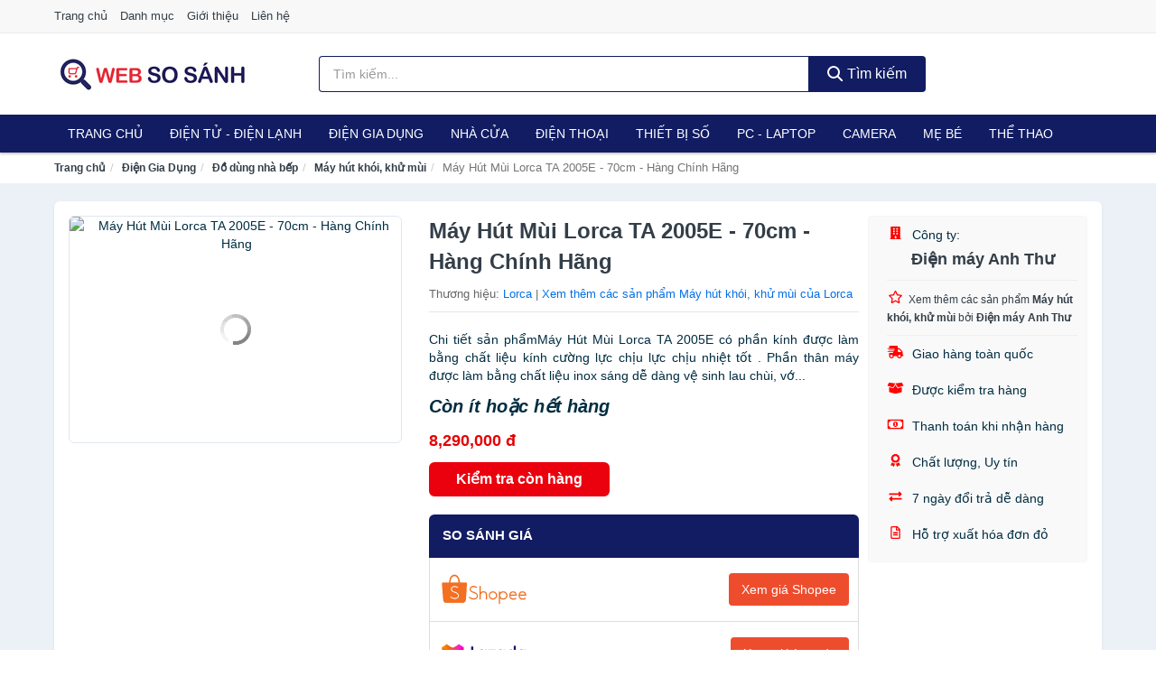

--- FILE ---
content_type: text/html; charset=UTF-8
request_url: https://websosanh.co/may-hut-mui-lorca-ta-2005e-70cm-nti23241926.html
body_size: 14161
content:
<!DOCTYPE html><html lang="vi"><head prefix="og: http://ogp.me/ns# fb: http://ogp.me/ns/fb# article: http://ogp.me/ns/article#"><meta charset="utf-8"><!--[if IE]><meta http-equiv='X-UA-Compatible' content='IE=edge,chrome=1'><![endif]--><meta name="viewport" content="width=device-width,minimum-scale=1,initial-scale=1"><title>Máy Hút Mùi Lorca TA 2005E - 70cm - Hàng Chính Hãng - Máy hút khói, khử mùi | WebSoSanh.co</title><meta name="description" content="Chi tiết sản phẩmMáy Hút Mùi Lorca TA 2005E có phần kính được làm bằng chất liệu kính cường lực chịu lực chịu nhiệt tốt . Phần thân máy được làm bằng chất liệu inox sáng dễ dàng vệ sinh lau chùi, vớ..."><meta name="keywords" content="Máy Hút Mùi Lorca TA 2005E - 70cm - Hàng Chính Hãng"><meta name="robots" content="noodp"/><meta itemprop="name" content="Máy Hút Mùi Lorca TA 2005E - 70cm - Hàng Chính Hãng - Máy hút khói, khử mùi | WebSoSanh.co"><meta itemprop="description" content="Chi tiết sản phẩmMáy Hút Mùi Lorca TA 2005E có phần kính được làm bằng chất liệu kính cường lực chịu lực chịu nhiệt tốt . Phần thân máy được làm bằng chất liệu inox sáng dễ dàng vệ sinh lau chùi, vớ..."><meta itemprop="image" content="https://salt.tikicdn.com/ts/product/39/34/02/5dba3cfe632f410f8943bbf133c31052.jpg"><meta name="twitter:card" content="summary"><meta name="twitter:site" content="WebSoSanh.co"><meta name="twitter:title" content="Máy Hút Mùi Lorca TA 2005E - 70cm - Hàng Chính Hãng - Máy hút khói, khử mùi | WebSoSanh.co"><meta name="twitter:description" content="Chi tiết sản phẩmMáy Hút Mùi Lorca TA 2005E có phần kính được làm bằng chất liệu kính cường lực chịu lực chịu nhiệt tốt . Phần thân máy được làm bằng chất liệu inox sáng dễ dàng vệ sinh lau chùi, vớ..."><meta name="twitter:creator" content="@WebSoSanh.co"><meta name="twitter:image" content="https://salt.tikicdn.com/ts/product/39/34/02/5dba3cfe632f410f8943bbf133c31052.jpg"><meta property="og:title" content="Máy Hút Mùi Lorca TA 2005E - 70cm - Hàng Chính Hãng - Máy hút khói, khử mùi | WebSoSanh.co" /><meta property="og:type" content="website" /><meta property="og:url" content="https://websosanh.co/may-hut-mui-lorca-ta-2005e-70cm-nti23241926.html" /><meta property="og:image" content="https://salt.tikicdn.com/ts/product/39/34/02/5dba3cfe632f410f8943bbf133c31052.jpg" /><meta property="og:description" content="Chi tiết sản phẩmMáy Hút Mùi Lorca TA 2005E có phần kính được làm bằng chất liệu kính cường lực chịu lực chịu nhiệt tốt . Phần thân máy được làm bằng chất liệu inox sáng dễ dàng vệ sinh lau chùi, vớ..." /><meta property="og:locale" content="vi_VN" /><meta property="og:site_name" content="Web So Sánh" /><meta property="fb:app_id" content="819700182179608"/><link rel="canonical" href="https://websosanh.co/may-hut-mui-lorca-ta-2005e-70cm-nti23241926.html" /><link rel="apple-touch-icon" sizes="180x180" href="https://websosanh.co/img/icons/apple-touch-icon.png"><link rel="icon" type="image/png" sizes="32x32" href="https://websosanh.co/img/icons/favicon-32x32.png"><link rel="icon" type="image/png" sizes="16x16" href="https://websosanh.co/img/icons/favicon-16x16.png"><link rel="manifest" href="https://websosanh.co/webmanifest.json"><link rel="mask-icon" href="https://websosanh.co/img/icons/safari-pinned-tab.svg" color="#111c63"><link rel="shortcut icon" href="/favicon.ico"><meta name="apple-mobile-web-app-title" content="Web So Sánh"><meta name="application-name" content="Web So Sánh"><meta name="msapplication-TileColor" content="#111c63"><meta name="msapplication-TileImage" content="https://websosanh.co/img/icons/mstile-144x144.png"><meta name="msapplication-config" content="https://websosanh.co/img/icons/browserconfig.xml"><meta name="theme-color" content="#111c63"><style type="text/css">html{font-family:-apple-system,BlinkMacSystemFont,"Segoe UI",Roboto,"Helvetica Neue",Arial,"Noto Sans",sans-serif,"Apple Color Emoji","Segoe UI Emoji","Segoe UI Symbol","Noto Color Emoji";-webkit-text-size-adjust:100%;-ms-text-size-adjust:100%}body{margin:0}article,aside,details,figcaption,figure,footer,header,hgroup,main,menu,nav,section,summary{display:block}audio,canvas,progress,video{display:inline-block;vertical-align:baseline}audio:not([controls]){display:none;height:0}[hidden],template{display:none}a{background-color:transparent}a:active,a:hover{outline:0}abbr[title]{border-bottom:1px dotted}b,strong{font-weight:600}dfn{font-style:italic}h1{margin:.67em 0;font-size:2em}mark{color:#000;background:#ff0}small{font-size:80%}sub,sup{position:relative;font-size:75%;line-height:0;vertical-align:baseline}sup{top:-.5em}sub{bottom:-.25em}img{border:0}svg:not(:root){overflow:hidden}figure{margin:1em 40px}hr{height:0;-webkit-box-sizing:content-box;-moz-box-sizing:content-box;box-sizing:content-box}pre{overflow:auto}code,kbd,pre,samp{font-family:monospace,monospace;font-size:1em}button,input,optgroup,select,textarea{margin:0;font:inherit;color:inherit}button{overflow:visible}button,select{text-transform:none}button,html input[type=button],input[type=reset],input[type=submit]{-webkit-appearance:button;cursor:pointer}button[disabled],html input[disabled]{cursor:default}button::-moz-focus-inner,input::-moz-focus-inner{padding:0;border:0}input{line-height:normal}input[type=checkbox],input[type=radio]{-webkit-box-sizing:border-box;-moz-box-sizing:border-box;box-sizing:border-box;padding:0}input[type=number]::-webkit-inner-spin-button,input[type=number]::-webkit-outer-spin-button{height:auto}input[type=search]{-webkit-box-sizing:content-box;-moz-box-sizing:content-box;box-sizing:content-box;-webkit-appearance:textfield}input[type=search]::-webkit-search-cancel-button,input[type=search]::-webkit-search-decoration{-webkit-appearance:none}fieldset{padding:.35em .625em .75em;margin:0 2px;border:1px solid silver}legend{padding:0;border:0}textarea{overflow:auto}optgroup{font-weight:600}table{border-spacing:0;border-collapse:collapse}td,th{padding:0}</style><link href="https://websosanh.co/css/s1.css" rel="stylesheet"><!--[if lt IE 9]><script src="https://oss.maxcdn.com/html5shiv/3.7.3/html5shiv.min.js"></script><script src="https://oss.maxcdn.com/respond/1.4.2/respond.min.js"></script><![endif]--><link rel="amphtml" href="https://websosanh.co/may-hut-mui-lorca-ta-2005e-70cm-nti23241926.html?amp"><link href="https://websosanh.co/css/lightslider.css" rel="stylesheet"><script src="https://cdn.onesignal.com/sdks/OneSignalSDK.js" async=""></script><script>var OneSignal = window.OneSignal || [];OneSignal.push(function() {OneSignal.init({appId: "67ed075a-59ff-4330-9a0d-0fb772fe1cc2"});});</script></head><body itemscope="" itemtype="http://schema.org/WebPage"><div id="header-top"><header itemscope="" itemtype="http://schema.org/WPHeader"><div id="top-header" class="hidden-xs"><div class="container"><div class="row"><div class="col-sm-12"><a href="https://websosanh.co/" title="Trang chủ">Trang chủ</a> <a href="https://websosanh.co/danh-muc/" title="Danh mục">Danh mục</a> <a href="https://websosanh.co/p/gioi-thieu.html" title="Giới thiệu">Giới thiệu</a> <a href="https://websosanh.co/p/lien-he.html" title="Liên hệ">Liên hệ</a></div></div></div></div><div id="main-header"><div class="container"><div class="row"><div class="col-xs-12 col-sm-4 col-md-3"><button type="button" class="visible-xs bnam-menu is-closed" data-toggle="offcanvas" aria-label="Menu"><span class="hamb-top"></span><span class="hamb-middle"></span><span class="hamb-bottom"></span></button><a href="https://websosanh.co/" class="logo" itemprop="headline" title="WebSoSanh.co"><img data-original="https://websosanh.co/img/logo_header.jpg" class="lazy" alt="Web So Sánh" src="[data-uri]" width="auto" height="auto"><noscript><img src="https://websosanh.co/img/logo_header.jpg" alt="Web So Sánh" srcset="https://websosanh.co/img/logo_header@2x.jpg 2x"></noscript><span class="hidden" itemprop="description">Web So Sánh</span></a></div><div id="header-search" class="hidden-xs col-sm-8 col-md-7"><form method="GET" action="https://websosanh.co/" itemprop="potentialAction" itemscope="" itemtype="http://schema.org/SearchAction"><meta itemprop="target" content="https://websosanh.co/?s={s}"><div class="input-group form"><input type="text" name="s" class="form-control" placeholder="Tìm kiếm..." aria-label="Tìm kiếm thương hiệu" value="" id="search-top"><span class="input-group-btn"><button class="btn btn-search-top" type="submit"><span class="s-icon"><span class="s-icon-circle"></span><span class="s-icon-rectangle"></span></span> Tìm kiếm</button></span></div></form></div></div></div></div></header></div><div id="search-mobi" class="container visible-xs"><div class="row"><div class="col-xs-12"><form method="GET" action="https://websosanh.co/"><div class="input-group form"><input name="s" class="search-top form-control" placeholder="Tìm kiếm..." value="" type="text" aria-label="Tìm kiếm thương hiệu"><span class="input-group-btn"><button class="btn btn-danger btn-search-top" type="submit">Tìm kiếm</button></span></div></form></div></div></div><div id="header-nav"><div class="container"><nav id="main-nav" itemscope itemtype="http://schema.org/SiteNavigationElement" aria-label="Main navigation"><ul class="menu"><li><a href="https://websosanh.co/" title="Trang chủ">Trang chủ</a></li><li class="dropdown"><a href="https://websosanh.co/dien-tu-dien-lanh-4298/" title="Điện Tử - Điện Lạnh">Điện Tử - Điện Lạnh</a><ul class="dropdown-menu"><li><a href="https://websosanh.co/tivi-5092/" title="Tivi">Tivi</a></li><li><a href="https://websosanh.co/am-thanh-phu-kien-tivi-26645/" title="Âm thanh & Phụ kiện Tivi">Âm thanh & Phụ kiện Tivi</a></li><li><a href="https://websosanh.co/may-giat-3939/" title="Máy giặt">Máy giặt</a></li><li><a href="https://websosanh.co/may-say-quan-ao-3940/" title="Máy sấy quần áo">Máy sấy quần áo</a></li><li><a href="https://websosanh.co/may-rua-chen-3941/" title="Máy rửa chén">Máy rửa chén</a></li><li><a href="https://websosanh.co/may-lanh-may-dieu-hoa-3942/" title="Máy lạnh - Máy điều hòa">Máy lạnh - Máy điều hòa</a></li><li><a href="https://websosanh.co/may-nuoc-nong-3943/" title="Máy nước nóng">Máy nước nóng</a></li><li><a href="https://websosanh.co/tu-lanh-2405/" title="Tủ lạnh">Tủ lạnh</a></li><li><a href="https://websosanh.co/tu-dong-tu-mat-3945/" title="Tủ đông - Tủ mát">Tủ đông - Tủ mát</a></li><li><a href="https://websosanh.co/tu-uop-ruou-3946/" title="Tủ ướp rượu">Tủ ướp rượu</a></li><li><a href="https://websosanh.co/phu-kien-dien-lanh-8151/" title="Phụ kiện điện lạnh">Phụ kiện điện lạnh</a></li></ul></li><li class="dropdown o-col"><a href="https://websosanh.co/dien-gia-dung-1959/" title="Điện Gia Dụng">Điện Gia Dụng</a><ul class="dropdown-menu"><li><a href="https://websosanh.co/do-dung-nha-bep-1961/" title="Đồ dùng nhà bếp">Đồ dùng nhà bếp</a></li><li><a href="https://websosanh.co/thiet-bi-gia-dinh-2023/" title="Thiết bị gia đình">Thiết bị gia đình</a></li></ul></li><li class="dropdown"><a href="https://websosanh.co/nha-cua-doi-song-1960/" title="Nhà Cửa Đời Sống">Nhà Cửa</a><ul class="dropdown-menu"><li><a href="https://websosanh.co/nha-bep-2028/" title="Dụng cụ nhà bếp">Dụng cụ nhà bếp</a></li><li><a href="https://websosanh.co/phong-an-2031/" title="Đồ dùng phòng ăn">Đồ dùng phòng ăn</a></li><li><a href="https://websosanh.co/do-dung-phong-ngu-8390/" title="Đồ dùng phòng ngủ">Đồ dùng phòng ngủ</a></li><li><a href="https://websosanh.co/noi-that-2227/" title="Nội thất">Nội thất</a></li><li><a href="https://websosanh.co/trang-tri-nha-cua-2050/" title="Trang trí nhà cửa">Trang trí nhà cửa</a></li><li><a href="https://websosanh.co/den-thiet-bi-chieu-sang-2092/" title="Đèn & thiết bị chiếu sáng">Đèn & thiết bị chiếu sáng</a></li><li><a href="https://websosanh.co/ngoai-troi-san-vuon-2300/" title="Ngoài trời & sân vườn">Ngoài trời & sân vườn</a></li><li><a href="https://websosanh.co/do-dung-va-thiet-bi-nha-tam-2043/" title="Đồ dùng và thiết bị nhà tắm">Đồ dùng và thiết bị nhà tắm</a></li><li><a href="https://websosanh.co/sua-chua-nha-cua-2051/" title="Sửa chữa nhà cửa">Sửa chữa nhà cửa</a></li><li><a href="https://websosanh.co/nhac-cu-10145/" title="Nhạc cụ">Nhạc cụ</a></li><li><a href="https://websosanh.co/hoa-tuoi-va-cay-canh-18929/" title="Hoa tươi và cây cảnh">Hoa tươi và cây cảnh</a></li><li><a href="https://websosanh.co/thiet-bi-dieu-khien-thong-minh-20569/" title="Thiết bị điều khiển thông minh">Thiết bị điều khiển thông minh</a></li><li><a href="https://websosanh.co/dung-cu-diet-chuot-con-trung-23081/" title="Dụng cụ diệt chuột, côn trùng">Dụng cụ diệt chuột, côn trùng</a></li><li><a href="https://websosanh.co/pin-va-dung-cu-sac-pin-23089/" title="Pin và dụng cụ sạc pin">Pin và dụng cụ sạc pin</a></li><li><a href="https://websosanh.co/o-cam-dien-2098/" title="Ổ cắm điện">Ổ cắm điện</a></li><li><a href="https://websosanh.co/dung-cu-ve-sinh-23095/" title="Dụng cụ vệ sinh">Dụng cụ vệ sinh</a></li><li><a href="https://websosanh.co/phu-kien-giat-ui-23121/" title="Phụ kiện giặt ủi">Phụ kiện giặt ủi</a></li><li><a href="https://websosanh.co/bao-ve-nha-cua-23123/" title="Bảo vệ nhà cửa">Bảo vệ nhà cửa</a></li><li><a href="https://websosanh.co/do-tho-cung-23131/" title="Đồ thờ cúng">Đồ thờ cúng</a></li><li><a href="https://websosanh.co/vat-pham-phong-thuy-5925/" title="Vật phẩm phong thủy">Vật phẩm phong thủy</a></li><li><a href="https://websosanh.co/on-ap-bien-ap-11931/" title="Ổn áp, biến áp">Ổn áp, biến áp</a></li></ul></li><li class="dropdown o-col"><a href="https://websosanh.co/dien-thoai-may-tinh-bang-1866/" title="Điện Thoại - Máy Tính Bảng">Điện Thoại</a><ul class="dropdown-menu"><li><a href="https://websosanh.co/dien-thoai-smartphone-1872/" title="Điện thoại Smartphone">Điện thoại Smartphone</a></li><li><a href="https://websosanh.co/may-tinh-bang-1871/" title="Máy tính bảng">Máy tính bảng</a></li><li><a href="https://websosanh.co/may-doc-sach-28933/" title="Máy đọc sách">Máy đọc sách</a></li><li><a href="https://websosanh.co/dien-thoai-pho-thong-1873/" title="Điện thoại phổ thông">Điện thoại phổ thông</a></li><li><a href="https://websosanh.co/dien-thoai-ban-8138/" title="Điện thoại bàn">Điện thoại bàn</a></li></ul></li><li class="dropdown o-col"><a href="https://websosanh.co/thiet-bi-so-1892/" title="Thiết Bị Số">Thiết Bị Số</a><ul class="dropdown-menu"><li><a href="https://websosanh.co/thiet-bi-am-thanh-va-phu-kien-8292/" title="Thiết Bị Âm Thanh và Phụ Kiện">Thiết Bị Âm Thanh và Phụ Kiện</a></li><li><a href="https://websosanh.co/thiet-bi-choi-game-va-phu-kien-2744/" title="Thiết Bị Chơi Game và Phụ Kiện">Thiết Bị Chơi Game và Phụ Kiện</a></li><li><a href="https://websosanh.co/thiet-bi-deo-thong-minh-va-phu-kien-8116/" title="Thiết Bị Đeo Thông Minh và Phụ Kiện">Thiết Bị Đeo Thông Minh và Phụ Kiện</a></li><li><a href="https://websosanh.co/thiet-bi-thong-minh-va-linh-kien-dien-tu-28509/" title="Thiết Bị Thông Minh và Linh Kiện Điện Tử">Thiết Bị Thông Minh và Linh Kiện Điện Tử</a></li><li><a href="https://websosanh.co/phu-kien-dien-thoai-va-may-tinh-bang-8291/" title="Phụ Kiện Điện Thoại và Máy Tính Bảng">Phụ Kiện Điện Thoại và Máy Tính Bảng</a></li><li><a href="https://websosanh.co/phu-kien-may-tinh-va-laptop-28747/" title="Phụ kiện máy tính và Laptop">Phụ kiện máy tính và Laptop</a></li></ul></li><li class="dropdown o-col"><a href="https://websosanh.co/may-vi-tinh-laptop-1923/" title="Máy Vi Tính - Laptop">PC - Laptop</a><ul class="dropdown-menu"><li><a href="https://websosanh.co/laptop-8172/" title="Laptop">Laptop</a></li><li><a href="https://websosanh.co/thiet-bi-van-phong-thiet-bi-ngoai-vi-12961/" title="Thiết Bị Văn Phòng - Thiết Bị Ngoại Vi">Thiết Bị Văn Phòng - Thiết Bị Ngoại Vi</a></li><li><a href="https://websosanh.co/thiet-bi-luu-tru-8137/" title="Thiết Bị Lưu Trữ">Thiết Bị Lưu Trữ</a></li><li><a href="https://websosanh.co/thiet-bi-mang-2740/" title="Thiết Bị Mạng">Thiết Bị Mạng</a></li><li><a href="https://websosanh.co/pc-may-tinh-bo-8170/" title="PC - Máy Tính Bộ">PC - Máy Tính Bộ</a></li><li><a href="https://websosanh.co/linh-kien-may-tinh-phu-kien-may-tinh-8206/" title="Linh Kiện Máy Tính - Phụ Kiện Máy Tính">Linh Kiện Máy Tính - Phụ Kiện Máy Tính</a></li></ul></li><li class="dropdown o-col"><a href="https://websosanh.co/may-anh-quay-phim-1878/" title="Máy Ảnh - Quay Phim">Camera</a><ul class="dropdown-menu"><li><a href="https://websosanh.co/may-anh-28883/" title="Máy Ảnh">Máy Ảnh</a></li><li><a href="https://websosanh.co/phu-kien-may-anh-may-quay-1895/" title="Phụ Kiện Máy Ảnh, Máy Quay">Phụ Kiện Máy Ảnh, Máy Quay</a></li><li><a href="https://websosanh.co/balo-tui-dung-bao-da-1917/" title="Balo - Túi Đựng - Bao Da">Balo - Túi Đựng - Bao Da</a></li><li><a href="https://websosanh.co/ong-kinh-ong-ngam-28871/" title="Ống Kính - Ống Ngắm">Ống Kính - Ống Ngắm</a></li><li><a href="https://websosanh.co/ong-kinh-lens-2834/" title="Ống Kính (Lens)">Ống Kính (Lens)</a></li><li><a href="https://websosanh.co/thiet-bi-anh-sang-28891/" title="Thiết Bị Ánh Sáng">Thiết Bị Ánh Sáng</a></li><li><a href="https://websosanh.co/thiet-bi-quay-phim-28899/" title="Thiết Bị Quay Phim">Thiết Bị Quay Phim</a></li><li><a href="https://websosanh.co/camera-giam-sat-4154/" title="Camera Giám Sát">Camera Giám Sát</a></li><li><a href="https://websosanh.co/may-bay-camera-va-phu-kien-8124/" title="Máy Bay Camera và Phụ Kiện">Máy Bay Camera và Phụ Kiện</a></li><li><a href="https://websosanh.co/camera-hanh-trinh-action-camera-va-phu-kien-28911/" title="Camera Hành Trình - Action Camera và Phụ Kiện">Camera Hành Trình - Action Camera và Phụ Kiện</a></li></ul></li><li class="dropdown o-col"><a href="https://websosanh.co/me-va-be-2626/" title="Mẹ và Bé">Mẹ Bé</a><ul class="dropdown-menu"><li><a href="https://websosanh.co/ta-bim-cho-be-2628/" title="Tã, Bỉm">Tã, Bỉm</a></li><li><a href="https://websosanh.co/dinh-duong-cho-be-8416/" title="Dinh dưỡng cho bé">Dinh dưỡng cho bé</a></li><li><a href="https://websosanh.co/dinh-duong-cho-me-10493/" title="Dinh dưỡng cho mẹ">Dinh dưỡng cho mẹ</a></li><li><a href="https://websosanh.co/dinh-duong-cho-nguoi-lon-10495/" title="Dinh dưỡng cho người lớn">Dinh dưỡng cho người lớn</a></li><li><a href="https://websosanh.co/do-dung-cho-be-11678/" title="Đồ dùng cho bé">Đồ dùng cho bé</a></li><li><a href="https://websosanh.co/thoi-trang-cho-me-va-be-11680/" title="Thời Trang Cho Mẹ Và Bé">Thời Trang Cho Mẹ Và Bé</a></li><li><a href="https://websosanh.co/do-choi-5327/" title="Đồ chơi">Đồ chơi</a></li><li><a href="https://websosanh.co/cham-soc-me-mang-thai-sau-sinh-2717/" title="Chăm sóc mẹ mang thai, sau sinh">Chăm sóc mẹ mang thai, sau sinh</a></li><li><a href="https://websosanh.co/chuan-bi-mang-thai-10647/" title="Chuẩn bị mang thai">Chuẩn bị mang thai</a></li></ul></li><li class="dropdown"><a href="https://websosanh.co/the-thao-da-ngoai-2052/" title="Thể Thao - Dã Ngoại">Thể Thao</a><ul class="dropdown-menu"><li><a href="https://websosanh.co/cac-mon-the-thao-choi-vot-8488/" title="Các môn thể thao chơi vợt">Các môn thể thao chơi vợt</a></li><li><a href="https://websosanh.co/the-thao-dong-doi-4304/" title="Các môn thể thao đồng đội">Các môn thể thao đồng đội</a></li><li><a href="https://websosanh.co/cac-mon-the-thao-doi-khang-23197/" title="Các môn thể thao đối kháng">Các môn thể thao đối kháng</a></li><li><a href="https://websosanh.co/cac-mon-the-thao-khac-24079/" title="Các môn thể thao khác">Các môn thể thao khác</a></li><li><a href="https://websosanh.co/dung-cu-thiet-bi-tap-the-thao-24205/" title="Dụng cụ - thiết bị tập thể thao">Dụng cụ - thiết bị tập thể thao</a></li><li><a href="https://websosanh.co/giay-the-thao-nam-6903/" title="Giày thể thao nam">Giày thể thao nam</a></li><li><a href="https://websosanh.co/trang-phuc-the-thao-nam-6217/" title="Trang phục thể thao nam">Trang phục thể thao nam</a></li><li><a href="https://websosanh.co/giay-the-thao-nu-6904/" title="Giày thể thao nữ">Giày thể thao nữ</a></li><li><a href="https://websosanh.co/trang-phuc-the-thao-nu-6218/" title="Trang phục thể thao nữ">Trang phục thể thao nữ</a></li><li><a href="https://websosanh.co/dung-cu-leo-nui-24335/" title="Dụng cụ leo núi">Dụng cụ leo núi</a></li><li><a href="https://websosanh.co/do-dung-da-ngoai-8505/" title="Đồ dùng dã ngoại">Đồ dùng dã ngoại</a></li><li><a href="https://websosanh.co/dung-cu-cau-ca-24371/" title="Dụng cụ câu cá">Dụng cụ câu cá</a></li><li><a href="https://websosanh.co/phu-kien-the-thao-24383/" title="Phụ kiện thể thao">Phụ kiện thể thao</a></li><li><a href="https://websosanh.co/the-thao-duoi-nuoc-8490/" title="Thể thao dưới nước">Thể thao dưới nước</a></li><li><a href="https://websosanh.co/thuc-pham-bo-sung-nang-luong-10880/" title="Thực phẩm bổ sung năng lượng">Thực phẩm bổ sung năng lượng</a></li></ul></li><li class="dropdown o-col"><a href="https://websosanh.co/o-to-xe-may-xe-dap-8671/" title="Ô Tô - Xe Máy - Xe Đạp">Xe</a><ul class="dropdown-menu"><li><a href="https://websosanh.co/xe-may-8674/" title="Xe máy">Xe máy</a></li><li><a href="https://websosanh.co/xe-dien-6147/" title="Xe điện">Xe điện</a></li><li><a href="https://websosanh.co/xe-dap-8508/" title="Xe đạp">Xe đạp</a></li><li><a href="https://websosanh.co/xe-scooter-8512/" title="Xe Scooter">Xe Scooter</a></li><li><a href="https://websosanh.co/o-to-8672/" title="Ô tô">Ô tô</a></li><li><a href="https://websosanh.co/phu-kien-cham-soc-xe-24909/" title="Phụ kiện - Chăm sóc xe">Phụ kiện - Chăm sóc xe</a></li><li><a href="https://websosanh.co/dich-vu-lap-dat-17285/" title="Dịch vụ, lắp đặt">Dịch vụ, lắp đặt</a></li></ul></li></ul></nav></div></div><div class="overlay"></div><script type="application/ld+json">{"@context":"http://schema.org","@type":"BreadcrumbList","itemListElement":[{"@type":"ListItem","position":1,"item":{"@id":"https://websosanh.co/","name":"Web So Sánh"}},{"@type":"ListItem","position":2,"item":{"@id":"https://websosanh.co/dien-gia-dung-1959/","name":"Điện Gia Dụng"}},{"@type":"ListItem","position":3,"item":{"@id":"https://websosanh.co/do-dung-nha-bep-1961/","name":"Đồ dùng nhà bếp"}},{"@type":"ListItem","position":4,"item":{"@id":"https://websosanh.co/may-hut-khoi-khu-mui-4952/","name":"Máy hút khói, khử mùi"}},{"@type":"ListItem","position":5,"item":{"@id":"https://websosanh.co/may-hut-mui-lorca-ta-2005e-70cm-nti23241926.html","name":"Máy Hút Mùi Lorca TA 2005E - 70cm - Hàng Chính Hãng"}}]}</script><div id="breadcrumb"><div class="container"><ol class="breadcrumb"><li><a href="https://websosanh.co/" title="Trang chủ Web So Sánh">Trang chủ</a></li><li><a href="https://websosanh.co/dien-gia-dung-1959/" title="Điện Gia Dụng">Điện Gia Dụng</a></li><li><a href="https://websosanh.co/do-dung-nha-bep-1961/" title="Đồ dùng nhà bếp">Đồ dùng nhà bếp</a></li><li><a href="https://websosanh.co/may-hut-khoi-khu-mui-4952/" title="Máy hút khói, khử mùi">Máy hút khói, khử mùi</a></li><li class="active hidden-xs">Máy Hút Mùi Lorca TA 2005E - 70cm - Hàng Chính Hãng</li></ol></div></div><script type="application/ld+json">{"@context":"http://schema.org/","@type":"Product","name":"M\u00e1y H\u00fat M\u00f9i Lorca TA 2005E - 70cm - H\u00e0ng Ch\u00ednh H\u00e3ng","image":"https://salt.tikicdn.com/ts/product/39/34/02/5dba3cfe632f410f8943bbf133c31052.jpg","description":"Chi ti\u1ebft s\u1ea3n ph\u1ea9mM\u00e1y H\u00fat M\u00f9i Lorca TA 2005E c\u00f3 ph\u1ea7n k\u00ednh \u0111\u01b0\u1ee3c l\u00e0m b\u1eb1ng ch\u1ea5t li\u1ec7u k\u00ednh c\u01b0\u1eddng l\u1ef1c ch\u1ecbu l\u1ef1c ch\u1ecbu nhi\u1ec7t t\u1ed1t . Ph\u1ea7n th\u00e2n m\u00e1y \u0111\u01b0\u1ee3c l\u00e0m b\u1eb1ng ch\u1ea5t li\u1ec7u inox s\u00e1ng d\u1ec5 d\u00e0ng v\u1ec7 sinh lau ch\u00f9i, v\u1edb...","url":"https://websosanh.co/may-hut-mui-lorca-ta-2005e-70cm-nti23241926.html","itemCondition":"http://schema.org/NewCondition","sku":"1932568667069","mpn":"1932568667069","brand":{"@type":"Thing","name":"Lorca"},"offers":{"@type":"Offer","price":8290000,"priceCurrency":"VND","priceValidUntil":"2027-12-31","url":"https://websosanh.co/may-hut-mui-lorca-ta-2005e-70cm-nti23241926.html","itemCondition":"http://schema.org/NewCondition","availability":"http://schema.org/InStock","seller":{"@type":"Organization","name":"\u0110i\u1ec7n m\u00e1y Anh Th\u01b0"}}}</script><main><div id="product_main" class="page-wrapper"><div class="container"><section><div class="product-detail div-shadow"><div class="row"><div class="col-xs-12 col-sm-4"><ul id="imageGallery" class="gallery list-unstyled" style="max-height:660px;overflow:hidden"><li data-thumb="https://salt.tikicdn.com/cache/280x280/ts/product/39/34/02/5dba3cfe632f410f8943bbf133c31052.jpg" data-src="https://salt.tikicdn.com/ts/product/39/34/02/5dba3cfe632f410f8943bbf133c31052.jpg"><img src="https://salt.tikicdn.com/ts/product/39/34/02/5dba3cfe632f410f8943bbf133c31052.jpg" alt="Máy Hút Mùi Lorca TA 2005E - 70cm - Hàng Chính Hãng" /></li></ul></div><div class="col-xs-12 col-sm-8"><div class="row"><div class="col-xs-12 col-sm-8"><div id="product-short"><div class="product-head"><h1 class="page-title">Máy Hút Mùi Lorca TA 2005E - 70cm - Hàng Chính Hãng</h1><span class="brand" style="margin-bottom:5px">Thương hiệu: <a href="https://websosanh.co/thuong-hieu/lorca/" title="Thương hiệu Lorca">Lorca</a> | <a href="https://websosanh.co/may-hut-khoi-khu-mui-4952/?thuong-hieu=lorca" title="Máy hút khói, khử mùi của thương hiệu Lorca">Xem thêm các sản phẩm Máy hút khói, khử mùi của Lorca</a></span></div><div id="product-att"><h2 class="hidden">Mô tả ngắn</h2>Chi tiết sản phẩmMáy Hút Mùi Lorca TA 2005E có phần kính được làm bằng chất liệu kính cường lực chịu lực chịu nhiệt tốt . Phần thân máy được làm bằng chất liệu inox sáng dễ dàng vệ sinh lau chùi, vớ...</div><div class="product-price-wrap"><div class="product-status"><strong><i>Còn ít hoặc hết hàng</i></strong></div><div class="product-price">8,290,000 đ</div><div class="wrap-btn-buy"><a href="#So_Sanh_Gia" class="hidden ssg" title="So Sánh Giá"><svg viewBox="0 0 15 15" id="showMenu" tabindex="0"><path d="m .5.5h2.2l2.5 10.5h7.2l2.1-7.5h-10.8" fill="none" stroke-linecap="round" stroke-linejoin="round" stroke-miterlimit="10"></path><circle cx="6" cy="13.5" r="1"></circle><circle cx="11.5" cy="13.5" r="1"></circle><path d="m7.5 7h3" fill="none" stroke-linecap="round" stroke-miterlimit="10"></path><path d="m9 8.5v-3" fill="none" stroke-linecap="round" stroke-miterlimit="10"></path></svg> SO SÁNH GIÁ</a><a href="https://websosanh.co/mua/ti23241849.html" target="_blank" class="btn btn-danger btn-buy-now" title="Kiểm tra tình trạng còn hàng hay hết" rel="nofollow">Kiểm tra còn hàng</a></div><div class="check-price" id="So_Sanh_Gia"><h3>So sánh giá <span class="hidden ssg-close">&times;</span></h3><ul><li><a href="https://websosanh.co/mua/ti23241849.html?d=shopee" target="_blank" title="So sánh giá Shopee" rel="nofollow"><img data-original="https://websosanh.co/img/p/shopee.png" src="[data-uri]" alt="Shopee" class="lazy" style="width:100px;height:50px"><span class="btn btn-danger">Xem giá Shopee</span></a></li><li><a href="https://websosanh.co/mua/ti23241849.html?d=lazada" target="_blank" title="So sánh giá Lazada" rel="nofollow"><img data-original="https://websosanh.co/img/p/lazada.png" src="[data-uri]" alt="Lazada" class="lazy" style="width:100px;height:50px"><span class="btn btn-danger">Xem giá Lazada</span></a></li><li><a href="https://websosanh.co/mua/ti23241849.html?d=tiki" target="_blank" title="So sánh giá Tiki" rel="nofollow"><img data-original="https://websosanh.co/img/p/tiki.png" src="[data-uri]" alt="Tiki" class="lazy" style="width:100px;height:50px"><span class="btn btn-danger">Xem giá Tiki</span></a></li></ul></div></div></div></div><div class="col-xs-12 col-sm-4"><div id="product-seller"><style type="text/css">.right-box-tiki{background-color:#f9f9f9;border:1px solid #f6f6f6;padding:10px 10px 10px 20px;border-radius:3px}.right-box-tiki ul{list-style:none;padding:0;margin:0}.right-box-tiki ul li{padding:10px 0}.right-box-tiki i{color:#fe0100;padding-right:5px}.right-box-tiki svg{color:#fe0100;padding-right:5px;height:14px;fill:currentColor;min-width:24px}.right-box-tiki .right-box-seller{display:block;padding-bottom:10px;border-bottom:1px solid #eee}.right-box-tiki .right-box-seller .right-box-a{display:block;text-align:center;font-size:18px;padding-top:5px;padding-bottom:10px;border-bottom:1px solid #eee;margin-bottom:10px}@media only screen and (max-width: 767px) {.right-box-tiki{padding:5px 5px 5px 10px}.right-box-tiki ul li{padding:5px 0}}</style><div class="right-box-tiki"><div class="right-box-seller"><span><svg xmlns="http://www.w3.org/2000/svg" viewBox="0 0 448 512"><path d="M436 480h-20V24c0-13.255-10.745-24-24-24H56C42.745 0 32 10.745 32 24v456H12c-6.627 0-12 5.373-12 12v20h448v-20c0-6.627-5.373-12-12-12zM128 76c0-6.627 5.373-12 12-12h40c6.627 0 12 5.373 12 12v40c0 6.627-5.373 12-12 12h-40c-6.627 0-12-5.373-12-12V76zm0 96c0-6.627 5.373-12 12-12h40c6.627 0 12 5.373 12 12v40c0 6.627-5.373 12-12 12h-40c-6.627 0-12-5.373-12-12v-40zm52 148h-40c-6.627 0-12-5.373-12-12v-40c0-6.627 5.373-12 12-12h40c6.627 0 12 5.373 12 12v40c0 6.627-5.373 12-12 12zm76 160h-64v-84c0-6.627 5.373-12 12-12h40c6.627 0 12 5.373 12 12v84zm64-172c0 6.627-5.373 12-12 12h-40c-6.627 0-12-5.373-12-12v-40c0-6.627 5.373-12 12-12h40c6.627 0 12 5.373 12 12v40zm0-96c0 6.627-5.373 12-12 12h-40c-6.627 0-12-5.373-12-12v-40c0-6.627 5.373-12 12-12h40c6.627 0 12 5.373 12 12v40zm0-96c0 6.627-5.373 12-12 12h-40c-6.627 0-12-5.373-12-12V76c0-6.627 5.373-12 12-12h40c6.627 0 12 5.373 12 12v40z"/></svg> Công ty:</span><span class="right-box-a"><a href="https://websosanh.co/cong-ty/dien-may-anh-thu/" title="Công ty Điện máy Anh Thư"><strong>Điện máy Anh Thư</strong></a></span><a href="https://websosanh.co/may-hut-khoi-khu-mui-4952/?cong-ty=dien-may-anh-thu" title="Máy hút khói, khử mùi bán bởi Điện máy Anh Thư"><svg xmlns="http://www.w3.org/2000/svg" viewBox="0 0 576 512"><path d="M528.1 171.5L382 150.2 316.7 17.8c-11.7-23.6-45.6-23.9-57.4 0L194 150.2 47.9 171.5c-26.2 3.8-36.7 36.1-17.7 54.6l105.7 103-25 145.5c-4.5 26.3 23.2 46 46.4 33.7L288 439.6l130.7 68.7c23.2 12.2 50.9-7.4 46.4-33.7l-25-145.5 105.7-103c19-18.5 8.5-50.8-17.7-54.6zM388.6 312.3l23.7 138.4L288 385.4l-124.3 65.3 23.7-138.4-100.6-98 139-20.2 62.2-126 62.2 126 139 20.2-100.6 98z"/></svg><small>Xem thêm các sản phẩm <strong>Máy hút khói, khử mùi</strong> bởi <strong>Điện máy Anh Thư</strong></small></a></div><ul><li><svg xmlns="http://www.w3.org/2000/svg" viewBox="0 0 640 512"><path d="M624 352h-16V243.9c0-12.7-5.1-24.9-14.1-33.9L494 110.1c-9-9-21.2-14.1-33.9-14.1H416V48c0-26.5-21.5-48-48-48H112C85.5 0 64 21.5 64 48v48H8c-4.4 0-8 3.6-8 8v16c0 4.4 3.6 8 8 8h272c4.4 0 8 3.6 8 8v16c0 4.4-3.6 8-8 8H40c-4.4 0-8 3.6-8 8v16c0 4.4 3.6 8 8 8h208c4.4 0 8 3.6 8 8v16c0 4.4-3.6 8-8 8H8c-4.4 0-8 3.6-8 8v16c0 4.4 3.6 8 8 8h208c4.4 0 8 3.6 8 8v16c0 4.4-3.6 8-8 8H64v128c0 53 43 96 96 96s96-43 96-96h128c0 53 43 96 96 96s96-43 96-96h48c8.8 0 16-7.2 16-16v-32c0-8.8-7.2-16-16-16zM160 464c-26.5 0-48-21.5-48-48s21.5-48 48-48 48 21.5 48 48-21.5 48-48 48zm320 0c-26.5 0-48-21.5-48-48s21.5-48 48-48 48 21.5 48 48-21.5 48-48 48zm80-208H416V144h44.1l99.9 99.9V256z"/></svg> Giao hàng toàn quốc</li><li><svg xmlns="http://www.w3.org/2000/svg" viewBox="0 0 640 512"><path d="M425.7 256c-16.9 0-32.8-9-41.4-23.4L320 126l-64.2 106.6c-8.7 14.5-24.6 23.5-41.5 23.5-4.5 0-9-.6-13.3-1.9L64 215v178c0 14.7 10 27.5 24.2 31l216.2 54.1c10.2 2.5 20.9 2.5 31 0L551.8 424c14.2-3.6 24.2-16.4 24.2-31V215l-137 39.1c-4.3 1.3-8.8 1.9-13.3 1.9zm212.6-112.2L586.8 41c-3.1-6.2-9.8-9.8-16.7-8.9L320 64l91.7 152.1c3.8 6.3 11.4 9.3 18.5 7.3l197.9-56.5c9.9-2.9 14.7-13.9 10.2-23.1zM53.2 41L1.7 143.8c-4.6 9.2.3 20.2 10.1 23l197.9 56.5c7.1 2 14.7-1 18.5-7.3L320 64 69.8 32.1c-6.9-.8-13.5 2.7-16.6 8.9z"/></svg> Được kiểm tra hàng</li><li><svg xmlns="http://www.w3.org/2000/svg" viewBox="0 0 640 512"><path d="M320 144c-53.02 0-96 50.14-96 112 0 61.85 42.98 112 96 112 53 0 96-50.13 96-112 0-61.86-42.98-112-96-112zm40 168c0 4.42-3.58 8-8 8h-64c-4.42 0-8-3.58-8-8v-16c0-4.42 3.58-8 8-8h16v-55.44l-.47.31a7.992 7.992 0 0 1-11.09-2.22l-8.88-13.31a7.992 7.992 0 0 1 2.22-11.09l15.33-10.22a23.99 23.99 0 0 1 13.31-4.03H328c4.42 0 8 3.58 8 8v88h16c4.42 0 8 3.58 8 8v16zM608 64H32C14.33 64 0 78.33 0 96v320c0 17.67 14.33 32 32 32h576c17.67 0 32-14.33 32-32V96c0-17.67-14.33-32-32-32zm-16 272c-35.35 0-64 28.65-64 64H112c0-35.35-28.65-64-64-64V176c35.35 0 64-28.65 64-64h416c0 35.35 28.65 64 64 64v160z"/></svg> Thanh toán khi nhận hàng</li><li><svg xmlns="http://www.w3.org/2000/svg" viewBox="0 0 384 512"><path d="M97.12 362.63c-8.69-8.69-4.16-6.24-25.12-11.85-9.51-2.55-17.87-7.45-25.43-13.32L1.2 448.7c-4.39 10.77 3.81 22.47 15.43 22.03l52.69-2.01L105.56 507c8 8.44 22.04 5.81 26.43-4.96l52.05-127.62c-10.84 6.04-22.87 9.58-35.31 9.58-19.5 0-37.82-7.59-51.61-21.37zM382.8 448.7l-45.37-111.24c-7.56 5.88-15.92 10.77-25.43 13.32-21.07 5.64-16.45 3.18-25.12 11.85-13.79 13.78-32.12 21.37-51.62 21.37-12.44 0-24.47-3.55-35.31-9.58L252 502.04c4.39 10.77 18.44 13.4 26.43 4.96l36.25-38.28 52.69 2.01c11.62.44 19.82-11.27 15.43-22.03zM263 340c15.28-15.55 17.03-14.21 38.79-20.14 13.89-3.79 24.75-14.84 28.47-28.98 7.48-28.4 5.54-24.97 25.95-45.75 10.17-10.35 14.14-25.44 10.42-39.58-7.47-28.38-7.48-24.42 0-52.83 3.72-14.14-.25-29.23-10.42-39.58-20.41-20.78-18.47-17.36-25.95-45.75-3.72-14.14-14.58-25.19-28.47-28.98-27.88-7.61-24.52-5.62-44.95-26.41-10.17-10.35-25-14.4-38.89-10.61-27.87 7.6-23.98 7.61-51.9 0-13.89-3.79-28.72.25-38.89 10.61-20.41 20.78-17.05 18.8-44.94 26.41-13.89 3.79-24.75 14.84-28.47 28.98-7.47 28.39-5.54 24.97-25.95 45.75-10.17 10.35-14.15 25.44-10.42 39.58 7.47 28.36 7.48 24.4 0 52.82-3.72 14.14.25 29.23 10.42 39.59 20.41 20.78 18.47 17.35 25.95 45.75 3.72 14.14 14.58 25.19 28.47 28.98C104.6 325.96 106.27 325 121 340c13.23 13.47 33.84 15.88 49.74 5.82a39.676 39.676 0 0 1 42.53 0c15.89 10.06 36.5 7.65 49.73-5.82zM97.66 175.96c0-53.03 42.24-96.02 94.34-96.02s94.34 42.99 94.34 96.02-42.24 96.02-94.34 96.02-94.34-42.99-94.34-96.02z"/></svg> Chất lượng, Uy tín</li><li><svg xmlns="http://www.w3.org/2000/svg" viewBox="0 0 512 512"><path d="M0 168v-16c0-13.255 10.745-24 24-24h360V80c0-21.367 25.899-32.042 40.971-16.971l80 80c9.372 9.373 9.372 24.569 0 33.941l-80 80C409.956 271.982 384 261.456 384 240v-48H24c-13.255 0-24-10.745-24-24zm488 152H128v-48c0-21.314-25.862-32.08-40.971-16.971l-80 80c-9.372 9.373-9.372 24.569 0 33.941l80 80C102.057 463.997 128 453.437 128 432v-48h360c13.255 0 24-10.745 24-24v-16c0-13.255-10.745-24-24-24z"/></svg> 7 ngày đổi trả dễ dàng</li><li><svg xmlns="http://www.w3.org/2000/svg" viewBox="0 0 384 512"><path d="M288 248v28c0 6.6-5.4 12-12 12H108c-6.6 0-12-5.4-12-12v-28c0-6.6 5.4-12 12-12h168c6.6 0 12 5.4 12 12zm-12 72H108c-6.6 0-12 5.4-12 12v28c0 6.6 5.4 12 12 12h168c6.6 0 12-5.4 12-12v-28c0-6.6-5.4-12-12-12zm108-188.1V464c0 26.5-21.5 48-48 48H48c-26.5 0-48-21.5-48-48V48C0 21.5 21.5 0 48 0h204.1C264.8 0 277 5.1 286 14.1L369.9 98c9 8.9 14.1 21.2 14.1 33.9zm-128-80V128h76.1L256 51.9zM336 464V176H232c-13.3 0-24-10.7-24-24V48H48v416h288z"/></svg> Hỗ trợ xuất hóa đơn đỏ</li></ul></div></div></div></div></div></div></div><div class="product-box"><div class="row"><div class="col-xs-12"><div id="product-related"><h3>Sản phẩm tương tự</h3><div class="row"><div class="col-xs-6 col-sm-3 col-md-2 ip"><a href="https://websosanh.co/may-hut-mui-lorca-ta-2006b-70-nsh12933137644.html" title="Máy hút mùi Lorca TA 2006B -70/90 cm (48 dbA) - Bảo hành 3 năm"><div><img src="https://websosanh.co/img/no-pro.jpg" alt="img"><img data-original="https://cf.shopee.vn/file/b2a8a724e157c646f4419605fda237da_tn" class="lazy bn-abg" src="https://websosanh.co/img/no-pro.jpg" alt="Máy hút mùi Lorca TA 2006B -70/90 cm (48 dbA) - Bảo hành 3 năm"><noscript><img src="https://cf.shopee.vn/file/b2a8a724e157c646f4419605fda237da_tn"></noscript></div><span>Máy hút mùi Lorca TA 2006B -70/90 cm (48 dbA) - Bảo hành 3 năm</span><span>4.379.000 đ</span></a></div><div class="col-xs-6 col-sm-3 col-md-2 ip"><a href="https://websosanh.co/may-hut-mui-lorca-ta-3005a-70-nsh12626866811.html" title="Máy hút mùi Lorca TA 3005A -70 cm (46 dbA) - Bảo hành 3 năm"><div><img src="https://websosanh.co/img/no-pro.jpg" alt="img"><img data-original="https://cf.shopee.vn/file/2afa52c228ac9c26434ae416c83ef492_tn" class="lazy bn-abg" src="https://websosanh.co/img/no-pro.jpg" alt="Máy hút mùi Lorca TA 3005A -70 cm (46 dbA) - Bảo hành 3 năm"><noscript><img src="https://cf.shopee.vn/file/2afa52c228ac9c26434ae416c83ef492_tn"></noscript></div><span>Máy hút mùi Lorca TA 3005A -70 cm (46 dbA) - Bảo hành 3 năm</span><span>3.329.000 đ</span></a></div><div class="col-xs-6 col-sm-3 col-md-2 ip"><a href="https://websosanh.co/may-hut-mui-lorca-ta-2006d-70-nsh12226481971.html" title="Máy hút mùi Lorca TA 2006D -70/90 cm (48 dbA) - Bảo hành 3 năm"><div><img src="https://websosanh.co/img/no-pro.jpg" alt="img"><img data-original="https://cf.shopee.vn/file/330f2a05b2a9dcc9f88dc6923b7a3cf1_tn" class="lazy bn-abg" src="https://websosanh.co/img/no-pro.jpg" alt="Máy hút mùi Lorca TA 2006D -70/90 cm (48 dbA) - Bảo hành 3 năm"><noscript><img src="https://cf.shopee.vn/file/330f2a05b2a9dcc9f88dc6923b7a3cf1_tn"></noscript></div><span>Máy hút mùi Lorca TA 2006D -70/90 cm (48 dbA) - Bảo hành 3 năm</span><span>5.829.000 đ</span></a></div><div class="col-xs-6 col-sm-3 col-md-2 ip"><a href="https://websosanh.co/may-hut-mui-lorca-ta-2001e-nsh12129049922.html" title="Máy hút mùi Lorca TA 2001E-70cm (48 dbA) - Bảo hành 3 năm"><div><img src="https://websosanh.co/img/no-pro.jpg" alt="img"><img data-original="https://cf.shopee.vn/file/0fc965bc315a9e90a2d77588a0276431_tn" class="lazy bn-abg" src="https://websosanh.co/img/no-pro.jpg" alt="Máy hút mùi Lorca TA 2001E-70cm (48 dbA) - Bảo hành 3 năm"><noscript><img src="https://cf.shopee.vn/file/0fc965bc315a9e90a2d77588a0276431_tn"></noscript></div><span>Máy hút mùi Lorca TA 2001E-70cm (48 dbA) - Bảo hành 3 năm</span><span>4.819.000 đ</span></a></div><div class="col-xs-6 col-sm-3 col-md-2 ip"><a href="https://websosanh.co/may-hut-mui-lorca-ta-6008c-nsh12126293563.html" title="Máy hút mùi Lorca TA 6008C-90cm (48 dbA) - Bảo hành 3 năm"><div><img src="https://websosanh.co/img/no-pro.jpg" alt="img"><img data-original="https://cf.shopee.vn/file/6acf1cf2b766845221fdd8491707d631_tn" class="lazy bn-abg" src="https://websosanh.co/img/no-pro.jpg" alt="Máy hút mùi Lorca TA 6008C-90cm (48 dbA) - Bảo hành 3 năm"><noscript><img src="https://cf.shopee.vn/file/6acf1cf2b766845221fdd8491707d631_tn"></noscript></div><span>Máy hút mùi Lorca TA 6008C-90cm (48 dbA) - Bảo hành 3 năm</span><span>7.597.000 đ</span></a></div><div class="col-xs-6 col-sm-3 col-md-2 ip"><a href="https://websosanh.co/may-hut-mui-lorca-ta-2005p-nsh11358417286.html" title="Máy hút mùi Lorca TA 2005P-90cm (48 dbA) - Bảo hành 3 năm"><div><img src="https://websosanh.co/img/no-pro.jpg" alt="img"><img data-original="https://cf.shopee.vn/file/21091bfc787a2eaabb12e9d68afb38f8_tn" class="lazy bn-abg" src="https://websosanh.co/img/no-pro.jpg" alt="Máy hút mùi Lorca TA 2005P-90cm (48 dbA) - Bảo hành 3 năm"><noscript><img src="https://cf.shopee.vn/file/21091bfc787a2eaabb12e9d68afb38f8_tn"></noscript></div><span>Máy hút mùi Lorca TA 2005P-90cm (48 dbA) - Bảo hành 3 năm</span><span>10.669.000 đ</span></a></div></div></div></div><div class="col-xs-12"><div class="tab-wrap div-shadow"><a href="#gioithieu" class="active">Giới thiệu<span class="hidden-xs"> sản phẩm</span></a><a href="#thongtin"><span class="hidden-xs">Thông tin </span>chi tiết</a></div><div id="product-info" class="div-shadow"><div id="gioithieu"><h2>Giới thiệu Máy Hút Mùi Lorca TA 2005E - 70cm - Hàng Chính Hãng</h2><span> <span>Chi tiết sản phẩm</span> <span><span><span>Máy Hút Mùi Lorca TA 2005E</span></span> có phần kính được làm bằng chất liệu kính cường lực chịu lực chịu nhiệt tốt . Phần thân máy được làm bằng chất liệu inox sáng dễ dàng vệ sinh lau chùi, với chất liệu inox rất bền bỉ với thời gian và làm cho gian bếp thêm sạch. Chế độ khử trực tiếp bằng than hoạt tính hoặc chế độ đẩy ra ngoài</span> <span> </span> <span>- Kiểu máy kính gắn tường</span> <span>•Chất liệu Inox - kính</span> <span>•Màn hình LCD</span> <span>•Điều khiển bấm 3 tốc độ</span> <span>•Khử mùi bằng than hoạt tính thế hệ mới và ống thoát Ø150 mm</span> <span>•Lưới lọc inox Stainless Steel dễ vệ sinh</span> <span>•Lẫy cài inox chống cháy</span> <span>•Đèn chiếu sáng Led tiết kiệm điện: 1,5Wx2</span> <span>•Cánh quạt motor bằng kim loại, chống ồn</span> <span>•Động cơ turbin đôi</span> <span>•Công suất động cơ 195W</span> <span>•Công suất hút: 1300m3/h</span> <span>•Độ ồn: 48dbA</span> <span>•Thiết diện hút rộng, hiệu quả hút cao</span> <span>•Kích thước:  700 mm</span> </span> <span> <span>Thông số kĩ thuật</span> <span> <span> <table> <tbody> <tr> <th>Bảo hành</th> <td>3 Năm</td> </tr> <tr> <th>Xuất xứ</th> <td>Malaysia</td> </tr> <tr> <th>Điện áp</th> <td>220V/50Hz</td> </tr> <tr> <th>Kích thước sản phẩm</th> <td>700mm</td> </tr> <tr> <th>Phân loại</th> <td>Hút mùi kính cong</td> </tr> <tr> <th>Công suất hút</th> <td>1000 m3/h</td> </tr> <tr> <th>Độ ồn</th> <td>≤ 55Db</td> </tr> <tr> <th>Ống thoát</th> <td>150mm</td> </tr> </tbody> </table> </span> </span> </span><p>Giá sản phẩm trên Tiki đã bao gồm thuế theo luật hiện hành. Bên cạnh đó, tuỳ vào loại sản phẩm, hình thức và địa chỉ giao hàng mà có thể phát sinh thêm chi phí khác như phí vận chuyển, phụ phí hàng cồng kềnh, thuế nhập khẩu (đối với đơn hàng giao từ nước ngoài có giá trị trên 1 triệu đồng).....</p><h2>Hình ảnh sản phẩm</h2><figure><img data-original="https://salt.tikicdn.com/ts/product/39/34/02/5dba3cfe632f410f8943bbf133c31052.jpg" class="lazy" src="https://websosanh.co/img/no-pro.jpg" alt="Máy Hút Mùi Lorca TA 2005E - 70cm - Hàng Chính Hãng" width="800" height="100%"><noscript><img src="https://salt.tikicdn.com/ts/product/39/34/02/5dba3cfe632f410f8943bbf133c31052.jpg" alt="Máy Hút Mùi Lorca TA 2005E - 70cm - Hàng Chính Hãng" width="800" height="100%"></noscript><figcaption>Máy Hút Mùi Lorca TA 2005E - 70cm - Hàng Chính Hãng</figcaption></figure><br><a href="https://giacoin.com/tienao/tominet/" title="Giá TOMI" target="_blank" ref="noopener">Giá TOMI</a></div><div id="gioithieuthem" class="text-center" style="position: relative;top: -66px;height: 66px;width: 100%;background: linear-gradient(180deg, rgba(255,255,255,0.5) 0%, #fff 100%);padding-top: 66px;"><a href="https://websosanh.co/mua/ti23241849.html" class="btn btn-default" target="_blank" title="Xem thêm thông tin" style="color:#0d6efd;border-color:#0d6efd">Xem thêm thông tin sản phẩm</a></div><div id="thongtin" itemscope="" itemtype="https://schema.org/Table"><h2 itemprop="about">Thông tin chi tiết</h2><div class="table-responsive"><table class="table table-bordered"><tr><th>Thương hiệu</th><td>Lorca</td></tr><tr><th>Kích thước</th><td>70cm</td></tr><tr><th>SKU</th><td>1932568667069</td></tr></table></div></div><div id="tag"><h2>Từ khóa</h2><p><a href="https://websosanh.co/tag/may-lanh-ti/" title="máy lạnh" rel="tag">máy lạnh</a> <a href="https://websosanh.co/tag/bep-tu-ti/" title="bếp từ" rel="tag">bếp từ</a> <a href="https://websosanh.co/tag/teka-ti/" title="teka" rel="tag">teka</a> <a href="https://websosanh.co/tag/canzy-ti/" title="canzy" rel="tag">canzy</a> <a href="https://websosanh.co/tag/may-hut-bui-cam-tay-ti/" title="máy hút bụi cầm tay" rel="tag">máy hút bụi cầm tay</a> <a href="https://websosanh.co/tag/xe-may-ti/" title="xe máy" rel="tag">xe máy</a> <a href="https://websosanh.co/tag/dien-thoai-ti/" title="điện thoại" rel="tag">điện thoại</a> <a href="https://websosanh.co/tag/malloca-ti/" title="malloca" rel="tag">malloca</a> <a href="https://websosanh.co/tag/hafele-ti/" title="hafele" rel="tag">hafele</a> <a href="https://websosanh.co/tag/may-ep-trai-cay-ti/" title="máy ép trái cây" rel="tag">máy ép trái cây</a> <a href="https://websosanh.co/tag/may-ep-cham-ti/" title="máy ép chậm" rel="tag">máy ép chậm</a> <a href="https://websosanh.co/tag/nagakawa-ti/" title="nagakawa" rel="tag">nagakawa</a> <a href="https://websosanh.co/tag/sunhouse-ti/" title="sunhouse" rel="tag">sunhouse</a> <a href="https://websosanh.co/tag/may-loc-nuoc-ti/" title="máy lọc nước" rel="tag">máy lọc nước</a> <a href="https://websosanh.co/tag/may-loc-nuoc-nong-lanh-ti/" title="máy lọc nước nóng lạnh" rel="tag">máy lọc nước nóng lạnh</a> <a href="https://websosanh.co/tag/bluestone-ti/" title="bluestone" rel="tag">bluestone</a> <a href="https://websosanh.co/tag/bep-gas-mini-ti/" title="bếp gas mini" rel="tag">bếp gas mini</a> <a href="https://websosanh.co/tag/bep-gas-am-ti/" title="bếp gas âm" rel="tag">bếp gas âm</a> <a href="https://websosanh.co/tag/hafale-ti/" title="hafale" rel="tag">hafale</a> <a href="https://websosanh.co/tag/zemmer-ti/" title="zemmer" rel="tag">zemmer</a> <a href="https://websosanh.co/tag/may-hut-sua-medela-ti/" title="máy hút sữa medela" rel="tag">máy hút sữa medela</a> <a href="https://websosanh.co/tag/hut-mui-ti/" title="hút mùi" rel="tag">hút mùi</a> <a href="https://websosanh.co/tag/pampers-chinh-hang-ti/" title="pampers chính hãng" rel="tag">pampers chính hãng</a> <a href="https://websosanh.co/tag/may-say-bosch-ti/" title="máy sấy bosch" rel="tag">máy sấy bosch</a> <a href="https://websosanh.co/tag/may-hut-am-electrolux-ti/" title="máy hút ẩm electrolux" rel="tag">máy hút ẩm electrolux</a> <a href="https://websosanh.co/tag/may-khu-mui-ti/" title="máy khử mùi" rel="tag">máy khử mùi</a> <a href="https://websosanh.co/tag/may-loc-khong-khi-va-tao-am-ti/" title="máy lọc không khí và tạo ẩm" rel="tag">máy lọc không khí và tạo ẩm</a> <a href="https://websosanh.co/tag/may-hut-bui-ti/" title="máy hút bụi" rel="tag">máy hút bụi</a> <a href="https://websosanh.co/tag/hut-bui-ti/" title="hut bui" rel="tag">hut bui</a> <a href="https://websosanh.co/tag/may-nhoi-bot-ti/" title="máy nhồi bột" rel="tag">máy nhồi bột</a></p></div>Liên kết: <a href="https://thefaceshop360.net/sp/nuoc-tay-trang-gao-rice-water-bright-mild-cleansing-water-500ml/" title="Nước tẩy trang Gạo Rice Water Bright Mild Cleansing Water The Face Shop 500ml" target="_blank" ref="noopener">Nước tẩy trang Gạo Rice Water Bright Mild Cleansing Water The Face Shop 500ml</a></div></div></div></div></section></div></div></main><footer id="footer"><div id="footer_main"><div class="container"><div class="row"><div class="col-xs-12 col-sm-8 col-md-5"><a class="footer-logo" href="https://websosanh.co/" title="Web So Sánh"><img data-original="https://websosanh.co/img/logo_header.jpg" class="lazy" src="https://websosanh.co/img/no-pro.jpg" alt="Web So Sánh"><noscript><img src="https://websosanh.co/img/logo_header.jpg" alt="Web So Sánh"></noscript></a><p>WebSoSanh.co chuyên cung cấp thông tin giá cả, so sánh giá sản phẩm Online... Bằng khả năng sẵn có cùng sự nỗ lực không ngừng, chúng tôi đã tổng hợp hơn 5 triệu sản phẩm, giúp bạn có thể so sánh giá, tìm giá rẻ nhất trước khi mua. <strong>Chúng tôi không bán hàng.</strong></p></div><div class="col-xs-12 col-sm-5 col-md-2"><h4>Về Web So Sánh</h4><ul><li><a href="https://websosanh.co/p/gioi-thieu.html" title="Giới thiệu">Giới thiệu</a></li><li><a href="https://websosanh.co/p/chinh-sach-bao-mat.html" title="Chính sách bảo mật">Chính sách bảo mật</a></li><li><a href="https://websosanh.co/p/dieu-khoan-su-dung.html" title="Điều khoản sử dụng">Điều khoản sử dụng</a></li><li><a href="https://websosanh.co/p/mien-tru-trach-nhiem.html" title="Miễn trừ trách nhiệm">Miễn trừ trách nhiệm</a></li><li><a href="https://websosanh.co/danh-muc/" title="Danh mục">Danh mục</a></li><li><a href="https://websosanh.co/thuong-hieu/" title="Danh sách thương hiệu">Danh sách thương hiệu</a></li><li><a href="https://websosanh.co/cong-ty/" title="Danh sách công ty">Danh sách công ty</a></li><li><a href="https://websosanh.co/tag/" title="Danh sách từ khóa">Danh sách từ khóa</a></li><li><a href="https://mgg.vn/ma-giam-gia/tiki-vn/" title="Mã giảm giá Tiki" target="_blank" rel="dofollow noopener">Mã giảm giá Tiki</a></li><li><a href="https://mgg.vn/ma-giam-gia/lazada/" title="Mã giảm giá Lazada" target="_blank" rel="dofollow noopener">Mã giảm giá Lazada</a></li><li><a href="https://mgg.vn/ma-giam-gia/shopee/" title="Mã giảm giá Shopee" target="_blank" rel="dofollow noopener">Mã giảm giá Shopee</a></li><li><a href="https://websosanh.co/p/lien-he.html" title="Liên hệ">Liên hệ</a></li></ul></div><div class="col-xs-12 col-sm-5 col-md-2"><h4>Chuyên mục</h4><ul><li><a href="https://websosanh.co/dien-tu-dien-lanh-4298/" title="Điện Tử - Điện Lạnh">Điện Tử - Điện Lạnh</a></li><li><a href="https://websosanh.co/dien-gia-dung-1959/" title="Điện Gia Dụng">Điện Gia Dụng</a></li><li><a href="https://websosanh.co/nha-cua-doi-song-1960/" title="Nhà Cửa Đời Sống">Nhà Cửa Đời Sống</a></li><li><a href="https://websosanh.co/dien-thoai-may-tinh-bang-1866/" title="Điện Thoại - Máy Tính Bảng">Điện Thoại - Máy Tính Bảng</a></li><li><a href="https://websosanh.co/thiet-bi-so-1892/" title="Thiết Bị Số">Thiết Bị Số</a></li><li><a href="https://websosanh.co/may-vi-tinh-laptop-1923/" title="Máy Vi Tính - Laptop">Máy Vi Tính - Laptop</a></li><li><a href="https://websosanh.co/may-anh-quay-phim-1878/" title="Máy Ảnh - Quay Phim">Máy Ảnh - Quay Phim</a></li><li><a href="https://websosanh.co/me-va-be-2626/" title="Mẹ và Bé">Mẹ và Bé</a></li><li><a href="https://websosanh.co/the-thao-da-ngoai-2052/" title="Thể Thao - Dã Ngoại">Thể Thao - Dã Ngoại</a></li><li><a href="https://websosanh.co/o-to-xe-may-xe-dap-8671/" title="Ô Tô - Xe Máy - Xe Đạp">Ô Tô - Xe Máy - Xe Đạp</a></li></ul></div><div class="col-xs-12 col-sm-6 col-md-3"><h4>Liên hệ</h4><ul><li>Địa chỉ: <strong>Web So Sánh</strong> Điện Biên Phủ, Phường 6, Quận 3, Tp.HCM</li><li>Email: lienhe@websosanh.co</li></ul></div></div></div></div><div class="container-fluid" id="footer_bottom"><div class="row"><div class="col-xs-12">© 2026 – <a href="https://websosanh.co/" title="WebSoSanh.co">WebSoSanh.co</a> - <a href="https://websosanh.co/" title="WebSoSanh.co">Web So Sánh</a>.</div></div></div></footer><script src="https://websosanh.co/js/j.js"></script><script type="text/javascript">$(document).ready(function(){$('.bnam-menu, .overlay').click(function(){if ($('#header-nav').hasClass('bmenu')) {$('#header-nav').removeClass('bmenu');$('.overlay').hide();$('.bnam-menu').removeClass('is-open').addClass('is-closed');} else {$('#header-nav').addClass('bmenu');$('.overlay').show();$('.bnam-menu').removeClass('is-closed').addClass('is-open');}});0<$("img.lazy").length&&$("img.lazy").lazyload({effect:"fadeIn",effectspeed:300});
});</script>
<script src="https://websosanh.co/js/ls.js"></script><script type="text/javascript">$(".product-size ul li").click(function(){$(this).toggleClass("active");});$(document).ready(function(){$("#imageGallery").lightSlider({gallery:true,item:1,loop:true,thumbItem:5,slideMargin:0,enableDrag:true,currentPagerPosition:'left'});$(".ssg,.ssg-close").click(function(e){$(".check-price").toggleClass("active");e.preventDefault()})});</script></body></html>